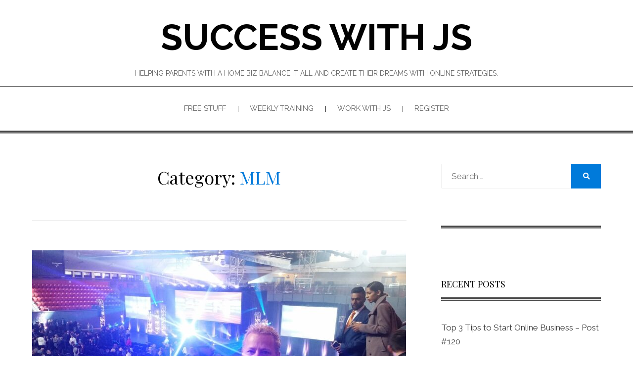

--- FILE ---
content_type: text/html; charset=UTF-8
request_url: https://successwithjs.com/category/mlm/page/3/
body_size: 12484
content:
<!DOCTYPE html>
<html lang="en-US">
<head>
<meta charset="UTF-8">
<meta name="viewport" content="width=device-width, initial-scale=1.0">
<link rel="profile" href="http://gmpg.org/xfn/11">
<link rel="pingback" href="https://successwithjs.com/xmlrpc.php" />
<meta name='robots' content='index, follow, max-image-preview:large, max-snippet:-1, max-video-preview:-1' />

	<!-- This site is optimized with the Yoast SEO plugin v26.5 - https://yoast.com/wordpress/plugins/seo/ -->
	<title>MLM Archives - Page 3 of 3 - Success With JS</title>
	<link rel="canonical" href="https://successwithjs.com/category/mlm/page/3/" />
	<link rel="prev" href="https://successwithjs.com/category/mlm/page/2/" />
	<meta property="og:locale" content="en_US" />
	<meta property="og:type" content="article" />
	<meta property="og:title" content="MLM Archives - Page 3 of 3 - Success With JS" />
	<meta property="og:url" content="https://successwithjs.com/category/mlm/" />
	<meta property="og:site_name" content="Success With JS" />
	<meta name="twitter:card" content="summary_large_image" />
	<script type="application/ld+json" class="yoast-schema-graph">{"@context":"https://schema.org","@graph":[{"@type":"CollectionPage","@id":"https://successwithjs.com/category/mlm/","url":"https://successwithjs.com/category/mlm/page/3/","name":"MLM Archives - Page 3 of 3 - Success With JS","isPartOf":{"@id":"https://successwithjs.com/#website"},"primaryImageOfPage":{"@id":"https://successwithjs.com/category/mlm/page/3/#primaryimage"},"image":{"@id":"https://successwithjs.com/category/mlm/page/3/#primaryimage"},"thumbnailUrl":"https://successwithjs.com/wp-content/uploads/2016/01/montreal_national_20160116.jpg","breadcrumb":{"@id":"https://successwithjs.com/category/mlm/page/3/#breadcrumb"},"inLanguage":"en-US"},{"@type":"ImageObject","inLanguage":"en-US","@id":"https://successwithjs.com/category/mlm/page/3/#primaryimage","url":"https://successwithjs.com/wp-content/uploads/2016/01/montreal_national_20160116.jpg","contentUrl":"https://successwithjs.com/wp-content/uploads/2016/01/montreal_national_20160116.jpg","width":1328,"height":747},{"@type":"BreadcrumbList","@id":"https://successwithjs.com/category/mlm/page/3/#breadcrumb","itemListElement":[{"@type":"ListItem","position":1,"name":"Home","item":"https://successwithjs.com/"},{"@type":"ListItem","position":2,"name":"MLM"}]},{"@type":"WebSite","@id":"https://successwithjs.com/#website","url":"https://successwithjs.com/","name":"Success With JS","description":"Helping parents with a home biz balance it all and create their dreams with online strategies.","potentialAction":[{"@type":"SearchAction","target":{"@type":"EntryPoint","urlTemplate":"https://successwithjs.com/?s={search_term_string}"},"query-input":{"@type":"PropertyValueSpecification","valueRequired":true,"valueName":"search_term_string"}}],"inLanguage":"en-US"}]}</script>
	<!-- / Yoast SEO plugin. -->


<link rel='dns-prefetch' href='//fonts.googleapis.com' />
<link rel="alternate" type="application/rss+xml" title="Success With JS &raquo; Feed" href="https://successwithjs.com/feed/" />
<link rel="alternate" type="application/rss+xml" title="Success With JS &raquo; Comments Feed" href="https://successwithjs.com/comments/feed/" />
<link rel="alternate" type="application/rss+xml" title="Success With JS &raquo; MLM Category Feed" href="https://successwithjs.com/category/mlm/feed/" />
<style id='wp-img-auto-sizes-contain-inline-css' type='text/css'>
img:is([sizes=auto i],[sizes^="auto," i]){contain-intrinsic-size:3000px 1500px}
/*# sourceURL=wp-img-auto-sizes-contain-inline-css */
</style>
<style id='wp-emoji-styles-inline-css' type='text/css'>

	img.wp-smiley, img.emoji {
		display: inline !important;
		border: none !important;
		box-shadow: none !important;
		height: 1em !important;
		width: 1em !important;
		margin: 0 0.07em !important;
		vertical-align: -0.1em !important;
		background: none !important;
		padding: 0 !important;
	}
/*# sourceURL=wp-emoji-styles-inline-css */
</style>
<style id='wp-block-library-inline-css' type='text/css'>
:root{--wp-block-synced-color:#7a00df;--wp-block-synced-color--rgb:122,0,223;--wp-bound-block-color:var(--wp-block-synced-color);--wp-editor-canvas-background:#ddd;--wp-admin-theme-color:#007cba;--wp-admin-theme-color--rgb:0,124,186;--wp-admin-theme-color-darker-10:#006ba1;--wp-admin-theme-color-darker-10--rgb:0,107,160.5;--wp-admin-theme-color-darker-20:#005a87;--wp-admin-theme-color-darker-20--rgb:0,90,135;--wp-admin-border-width-focus:2px}@media (min-resolution:192dpi){:root{--wp-admin-border-width-focus:1.5px}}.wp-element-button{cursor:pointer}:root .has-very-light-gray-background-color{background-color:#eee}:root .has-very-dark-gray-background-color{background-color:#313131}:root .has-very-light-gray-color{color:#eee}:root .has-very-dark-gray-color{color:#313131}:root .has-vivid-green-cyan-to-vivid-cyan-blue-gradient-background{background:linear-gradient(135deg,#00d084,#0693e3)}:root .has-purple-crush-gradient-background{background:linear-gradient(135deg,#34e2e4,#4721fb 50%,#ab1dfe)}:root .has-hazy-dawn-gradient-background{background:linear-gradient(135deg,#faaca8,#dad0ec)}:root .has-subdued-olive-gradient-background{background:linear-gradient(135deg,#fafae1,#67a671)}:root .has-atomic-cream-gradient-background{background:linear-gradient(135deg,#fdd79a,#004a59)}:root .has-nightshade-gradient-background{background:linear-gradient(135deg,#330968,#31cdcf)}:root .has-midnight-gradient-background{background:linear-gradient(135deg,#020381,#2874fc)}:root{--wp--preset--font-size--normal:16px;--wp--preset--font-size--huge:42px}.has-regular-font-size{font-size:1em}.has-larger-font-size{font-size:2.625em}.has-normal-font-size{font-size:var(--wp--preset--font-size--normal)}.has-huge-font-size{font-size:var(--wp--preset--font-size--huge)}.has-text-align-center{text-align:center}.has-text-align-left{text-align:left}.has-text-align-right{text-align:right}.has-fit-text{white-space:nowrap!important}#end-resizable-editor-section{display:none}.aligncenter{clear:both}.items-justified-left{justify-content:flex-start}.items-justified-center{justify-content:center}.items-justified-right{justify-content:flex-end}.items-justified-space-between{justify-content:space-between}.screen-reader-text{border:0;clip-path:inset(50%);height:1px;margin:-1px;overflow:hidden;padding:0;position:absolute;width:1px;word-wrap:normal!important}.screen-reader-text:focus{background-color:#ddd;clip-path:none;color:#444;display:block;font-size:1em;height:auto;left:5px;line-height:normal;padding:15px 23px 14px;text-decoration:none;top:5px;width:auto;z-index:100000}html :where(.has-border-color){border-style:solid}html :where([style*=border-top-color]){border-top-style:solid}html :where([style*=border-right-color]){border-right-style:solid}html :where([style*=border-bottom-color]){border-bottom-style:solid}html :where([style*=border-left-color]){border-left-style:solid}html :where([style*=border-width]){border-style:solid}html :where([style*=border-top-width]){border-top-style:solid}html :where([style*=border-right-width]){border-right-style:solid}html :where([style*=border-bottom-width]){border-bottom-style:solid}html :where([style*=border-left-width]){border-left-style:solid}html :where(img[class*=wp-image-]){height:auto;max-width:100%}:where(figure){margin:0 0 1em}html :where(.is-position-sticky){--wp-admin--admin-bar--position-offset:var(--wp-admin--admin-bar--height,0px)}@media screen and (max-width:600px){html :where(.is-position-sticky){--wp-admin--admin-bar--position-offset:0px}}

/*# sourceURL=wp-block-library-inline-css */
</style><style id='global-styles-inline-css' type='text/css'>
:root{--wp--preset--aspect-ratio--square: 1;--wp--preset--aspect-ratio--4-3: 4/3;--wp--preset--aspect-ratio--3-4: 3/4;--wp--preset--aspect-ratio--3-2: 3/2;--wp--preset--aspect-ratio--2-3: 2/3;--wp--preset--aspect-ratio--16-9: 16/9;--wp--preset--aspect-ratio--9-16: 9/16;--wp--preset--color--black: #000000;--wp--preset--color--cyan-bluish-gray: #abb8c3;--wp--preset--color--white: #ffffff;--wp--preset--color--pale-pink: #f78da7;--wp--preset--color--vivid-red: #cf2e2e;--wp--preset--color--luminous-vivid-orange: #ff6900;--wp--preset--color--luminous-vivid-amber: #fcb900;--wp--preset--color--light-green-cyan: #7bdcb5;--wp--preset--color--vivid-green-cyan: #00d084;--wp--preset--color--pale-cyan-blue: #8ed1fc;--wp--preset--color--vivid-cyan-blue: #0693e3;--wp--preset--color--vivid-purple: #9b51e0;--wp--preset--gradient--vivid-cyan-blue-to-vivid-purple: linear-gradient(135deg,rgb(6,147,227) 0%,rgb(155,81,224) 100%);--wp--preset--gradient--light-green-cyan-to-vivid-green-cyan: linear-gradient(135deg,rgb(122,220,180) 0%,rgb(0,208,130) 100%);--wp--preset--gradient--luminous-vivid-amber-to-luminous-vivid-orange: linear-gradient(135deg,rgb(252,185,0) 0%,rgb(255,105,0) 100%);--wp--preset--gradient--luminous-vivid-orange-to-vivid-red: linear-gradient(135deg,rgb(255,105,0) 0%,rgb(207,46,46) 100%);--wp--preset--gradient--very-light-gray-to-cyan-bluish-gray: linear-gradient(135deg,rgb(238,238,238) 0%,rgb(169,184,195) 100%);--wp--preset--gradient--cool-to-warm-spectrum: linear-gradient(135deg,rgb(74,234,220) 0%,rgb(151,120,209) 20%,rgb(207,42,186) 40%,rgb(238,44,130) 60%,rgb(251,105,98) 80%,rgb(254,248,76) 100%);--wp--preset--gradient--blush-light-purple: linear-gradient(135deg,rgb(255,206,236) 0%,rgb(152,150,240) 100%);--wp--preset--gradient--blush-bordeaux: linear-gradient(135deg,rgb(254,205,165) 0%,rgb(254,45,45) 50%,rgb(107,0,62) 100%);--wp--preset--gradient--luminous-dusk: linear-gradient(135deg,rgb(255,203,112) 0%,rgb(199,81,192) 50%,rgb(65,88,208) 100%);--wp--preset--gradient--pale-ocean: linear-gradient(135deg,rgb(255,245,203) 0%,rgb(182,227,212) 50%,rgb(51,167,181) 100%);--wp--preset--gradient--electric-grass: linear-gradient(135deg,rgb(202,248,128) 0%,rgb(113,206,126) 100%);--wp--preset--gradient--midnight: linear-gradient(135deg,rgb(2,3,129) 0%,rgb(40,116,252) 100%);--wp--preset--font-size--small: 13px;--wp--preset--font-size--medium: 20px;--wp--preset--font-size--large: 36px;--wp--preset--font-size--x-large: 42px;--wp--preset--spacing--20: 0.44rem;--wp--preset--spacing--30: 0.67rem;--wp--preset--spacing--40: 1rem;--wp--preset--spacing--50: 1.5rem;--wp--preset--spacing--60: 2.25rem;--wp--preset--spacing--70: 3.38rem;--wp--preset--spacing--80: 5.06rem;--wp--preset--shadow--natural: 6px 6px 9px rgba(0, 0, 0, 0.2);--wp--preset--shadow--deep: 12px 12px 50px rgba(0, 0, 0, 0.4);--wp--preset--shadow--sharp: 6px 6px 0px rgba(0, 0, 0, 0.2);--wp--preset--shadow--outlined: 6px 6px 0px -3px rgb(255, 255, 255), 6px 6px rgb(0, 0, 0);--wp--preset--shadow--crisp: 6px 6px 0px rgb(0, 0, 0);}:where(.is-layout-flex){gap: 0.5em;}:where(.is-layout-grid){gap: 0.5em;}body .is-layout-flex{display: flex;}.is-layout-flex{flex-wrap: wrap;align-items: center;}.is-layout-flex > :is(*, div){margin: 0;}body .is-layout-grid{display: grid;}.is-layout-grid > :is(*, div){margin: 0;}:where(.wp-block-columns.is-layout-flex){gap: 2em;}:where(.wp-block-columns.is-layout-grid){gap: 2em;}:where(.wp-block-post-template.is-layout-flex){gap: 1.25em;}:where(.wp-block-post-template.is-layout-grid){gap: 1.25em;}.has-black-color{color: var(--wp--preset--color--black) !important;}.has-cyan-bluish-gray-color{color: var(--wp--preset--color--cyan-bluish-gray) !important;}.has-white-color{color: var(--wp--preset--color--white) !important;}.has-pale-pink-color{color: var(--wp--preset--color--pale-pink) !important;}.has-vivid-red-color{color: var(--wp--preset--color--vivid-red) !important;}.has-luminous-vivid-orange-color{color: var(--wp--preset--color--luminous-vivid-orange) !important;}.has-luminous-vivid-amber-color{color: var(--wp--preset--color--luminous-vivid-amber) !important;}.has-light-green-cyan-color{color: var(--wp--preset--color--light-green-cyan) !important;}.has-vivid-green-cyan-color{color: var(--wp--preset--color--vivid-green-cyan) !important;}.has-pale-cyan-blue-color{color: var(--wp--preset--color--pale-cyan-blue) !important;}.has-vivid-cyan-blue-color{color: var(--wp--preset--color--vivid-cyan-blue) !important;}.has-vivid-purple-color{color: var(--wp--preset--color--vivid-purple) !important;}.has-black-background-color{background-color: var(--wp--preset--color--black) !important;}.has-cyan-bluish-gray-background-color{background-color: var(--wp--preset--color--cyan-bluish-gray) !important;}.has-white-background-color{background-color: var(--wp--preset--color--white) !important;}.has-pale-pink-background-color{background-color: var(--wp--preset--color--pale-pink) !important;}.has-vivid-red-background-color{background-color: var(--wp--preset--color--vivid-red) !important;}.has-luminous-vivid-orange-background-color{background-color: var(--wp--preset--color--luminous-vivid-orange) !important;}.has-luminous-vivid-amber-background-color{background-color: var(--wp--preset--color--luminous-vivid-amber) !important;}.has-light-green-cyan-background-color{background-color: var(--wp--preset--color--light-green-cyan) !important;}.has-vivid-green-cyan-background-color{background-color: var(--wp--preset--color--vivid-green-cyan) !important;}.has-pale-cyan-blue-background-color{background-color: var(--wp--preset--color--pale-cyan-blue) !important;}.has-vivid-cyan-blue-background-color{background-color: var(--wp--preset--color--vivid-cyan-blue) !important;}.has-vivid-purple-background-color{background-color: var(--wp--preset--color--vivid-purple) !important;}.has-black-border-color{border-color: var(--wp--preset--color--black) !important;}.has-cyan-bluish-gray-border-color{border-color: var(--wp--preset--color--cyan-bluish-gray) !important;}.has-white-border-color{border-color: var(--wp--preset--color--white) !important;}.has-pale-pink-border-color{border-color: var(--wp--preset--color--pale-pink) !important;}.has-vivid-red-border-color{border-color: var(--wp--preset--color--vivid-red) !important;}.has-luminous-vivid-orange-border-color{border-color: var(--wp--preset--color--luminous-vivid-orange) !important;}.has-luminous-vivid-amber-border-color{border-color: var(--wp--preset--color--luminous-vivid-amber) !important;}.has-light-green-cyan-border-color{border-color: var(--wp--preset--color--light-green-cyan) !important;}.has-vivid-green-cyan-border-color{border-color: var(--wp--preset--color--vivid-green-cyan) !important;}.has-pale-cyan-blue-border-color{border-color: var(--wp--preset--color--pale-cyan-blue) !important;}.has-vivid-cyan-blue-border-color{border-color: var(--wp--preset--color--vivid-cyan-blue) !important;}.has-vivid-purple-border-color{border-color: var(--wp--preset--color--vivid-purple) !important;}.has-vivid-cyan-blue-to-vivid-purple-gradient-background{background: var(--wp--preset--gradient--vivid-cyan-blue-to-vivid-purple) !important;}.has-light-green-cyan-to-vivid-green-cyan-gradient-background{background: var(--wp--preset--gradient--light-green-cyan-to-vivid-green-cyan) !important;}.has-luminous-vivid-amber-to-luminous-vivid-orange-gradient-background{background: var(--wp--preset--gradient--luminous-vivid-amber-to-luminous-vivid-orange) !important;}.has-luminous-vivid-orange-to-vivid-red-gradient-background{background: var(--wp--preset--gradient--luminous-vivid-orange-to-vivid-red) !important;}.has-very-light-gray-to-cyan-bluish-gray-gradient-background{background: var(--wp--preset--gradient--very-light-gray-to-cyan-bluish-gray) !important;}.has-cool-to-warm-spectrum-gradient-background{background: var(--wp--preset--gradient--cool-to-warm-spectrum) !important;}.has-blush-light-purple-gradient-background{background: var(--wp--preset--gradient--blush-light-purple) !important;}.has-blush-bordeaux-gradient-background{background: var(--wp--preset--gradient--blush-bordeaux) !important;}.has-luminous-dusk-gradient-background{background: var(--wp--preset--gradient--luminous-dusk) !important;}.has-pale-ocean-gradient-background{background: var(--wp--preset--gradient--pale-ocean) !important;}.has-electric-grass-gradient-background{background: var(--wp--preset--gradient--electric-grass) !important;}.has-midnight-gradient-background{background: var(--wp--preset--gradient--midnight) !important;}.has-small-font-size{font-size: var(--wp--preset--font-size--small) !important;}.has-medium-font-size{font-size: var(--wp--preset--font-size--medium) !important;}.has-large-font-size{font-size: var(--wp--preset--font-size--large) !important;}.has-x-large-font-size{font-size: var(--wp--preset--font-size--x-large) !important;}
/*# sourceURL=global-styles-inline-css */
</style>

<style id='classic-theme-styles-inline-css' type='text/css'>
/*! This file is auto-generated */
.wp-block-button__link{color:#fff;background-color:#32373c;border-radius:9999px;box-shadow:none;text-decoration:none;padding:calc(.667em + 2px) calc(1.333em + 2px);font-size:1.125em}.wp-block-file__button{background:#32373c;color:#fff;text-decoration:none}
/*# sourceURL=/wp-includes/css/classic-themes.min.css */
</style>
<link rel='stylesheet' id='wp-components-css' href='https://successwithjs.com/wp-includes/css/dist/components/style.min.css?ver=6.9' type='text/css' media='all' />
<link rel='stylesheet' id='wp-preferences-css' href='https://successwithjs.com/wp-includes/css/dist/preferences/style.min.css?ver=6.9' type='text/css' media='all' />
<link rel='stylesheet' id='wp-block-editor-css' href='https://successwithjs.com/wp-includes/css/dist/block-editor/style.min.css?ver=6.9' type='text/css' media='all' />
<link rel='stylesheet' id='popup-maker-block-library-style-css' href='https://successwithjs.com/wp-content/plugins/popup-maker/dist/packages/block-library-style.css?ver=dbea705cfafe089d65f1' type='text/css' media='all' />
<link rel='stylesheet' id='chip-life-bootstrap-grid-css' href='https://successwithjs.com/wp-content/themes/chip-life/css/bootstrap-grid.css?ver=6.9' type='text/css' media='all' />
<link rel='stylesheet' id='font-awesome-5-css' href='https://successwithjs.com/wp-content/themes/chip-life/css/fontawesome-all.css?ver=6.9' type='text/css' media='all' />
<link rel='stylesheet' id='chip-life-fonts-css' href='https://fonts.googleapis.com/css?family=Playfair+Display%3A400%2C700%7CRaleway%3A400%2C700&#038;subset=latin%2Clatin-ext' type='text/css' media='all' />
<link rel='stylesheet' id='chip-life-style-css' href='https://successwithjs.com/wp-content/themes/chip-life/style.css?ver=6.9' type='text/css' media='all' />
<link rel='stylesheet' id='popup-maker-site-css' href='//successwithjs.com/wp-content/uploads/pum/pum-site-styles.css?generated=1755169141&#038;ver=1.21.5' type='text/css' media='all' />
<script type="text/javascript" src="https://successwithjs.com/wp-includes/js/jquery/jquery.min.js?ver=3.7.1" id="jquery-core-js"></script>
<script type="text/javascript" src="https://successwithjs.com/wp-includes/js/jquery/jquery-migrate.min.js?ver=3.4.1" id="jquery-migrate-js"></script>
<link rel="https://api.w.org/" href="https://successwithjs.com/wp-json/" /><link rel="alternate" title="JSON" type="application/json" href="https://successwithjs.com/wp-json/wp/v2/categories/7" /><link rel="EditURI" type="application/rsd+xml" title="RSD" href="https://successwithjs.com/xmlrpc.php?rsd" />
<meta name="generator" content="WordPress 6.9" />
<script>
  (function(i,s,o,g,r,a,m){i['GoogleAnalyticsObject']=r;i[r]=i[r]||function(){
  (i[r].q=i[r].q||[]).push(arguments)},i[r].l=1*new Date();a=s.createElement(o),
  m=s.getElementsByTagName(o)[0];a.async=1;a.src=g;m.parentNode.insertBefore(a,m)
  })(window,document,'script','https://www.google-analytics.com/analytics.js','ga');

  ga('create', 'UA-91468359-1', 'auto');
  ga('send', 'pageview');

</script>
<script type="text/javascript" src="//analytics.aweber.com/js/awt_analytics.js?id=Q.FU"></script>
<!-- Facebook Pixel Code -->
<script>
!function(f,b,e,v,n,t,s){if(f.fbq)return;n=f.fbq=function(){n.callMethod?
n.callMethod.apply(n,arguments):n.queue.push(arguments)};if(!f._fbq)f._fbq=n;
n.push=n;n.loaded=!0;n.version='2.0';n.queue=[];t=b.createElement(e);t.async=!0;
t.src=v;s=b.getElementsByTagName(e)[0];s.parentNode.insertBefore(t,s)}(window,
document,'script','https://connect.facebook.net/en_US/fbevents.js');
fbq('init', '1699288527068162'); // Insert your pixel ID here.
fbq('track', 'PageView');
</script>
<noscript><img height="1" width="1" style="display:none"
src="https://www.facebook.com/tr?id=1699288527068162&ev=PageView&noscript=1"
/></noscript>
<!-- DO NOT MODIFY -->
<!-- End Facebook Pixel Code -->
<script type="text/javascript">
_linkedin_partner_id = "1625106";
window._linkedin_data_partner_ids = window._linkedin_data_partner_ids || [];
window._linkedin_data_partner_ids.push(_linkedin_partner_id);
</script><script type="text/javascript">
(function(){var s = document.getElementsByTagName("script")[0];
var b = document.createElement("script");
b.type = "text/javascript";b.async = true;
b.src = "https://snap.licdn.com/li.lms-analytics/insight.min.js";
s.parentNode.insertBefore(b, s);})();
</script>
<noscript>
<img height="1" width="1" style="display:none;" alt="" src="https://px.ads.linkedin.com/collect/?pid=1625106&fmt=gif" />
</noscript>
<!-- Pinterest Tag -->
<script>
!function(e){if(!window.pintrk){window.pintrk = function () {
window.pintrk.queue.push(Array.prototype.slice.call(arguments))};var
  n=window.pintrk;n.queue=[],n.version="3.0";var
  t=document.createElement("script");t.async=!0,t.src=e;var
  r=document.getElementsByTagName("script")[0];
  r.parentNode.insertBefore(t,r)}}("https://s.pinimg.com/ct/core.js");
pintrk('load', '2613863548038', {em: '<user_email_address>'});
pintrk('page');
</script>
<noscript>
<img height="1" width="1" style="display:none;" alt=""
  src="https://ct.pinterest.com/v3/?event=init&tid=2613863548038&pd[em]=<hashed_email_address>&noscript=1" />
</noscript>
<!-- end Pinterest Tag -->

<meta name="p:domain_verify" content="4090635cccb08c5f76be3a0be9044677"/><style type="text/css">.recentcomments a{display:inline !important;padding:0 !important;margin:0 !important;}</style>
	
	<link rel="icon" href="https://successwithjs.com/wp-content/uploads/2016/01/cropped-IMG_1660-150x150-1-1-32x32.jpg" sizes="32x32" />
<link rel="icon" href="https://successwithjs.com/wp-content/uploads/2016/01/cropped-IMG_1660-150x150-1-1-192x192.jpg" sizes="192x192" />
<link rel="apple-touch-icon" href="https://successwithjs.com/wp-content/uploads/2016/01/cropped-IMG_1660-150x150-1-1-180x180.jpg" />
<meta name="msapplication-TileImage" content="https://successwithjs.com/wp-content/uploads/2016/01/cropped-IMG_1660-150x150-1-1-270x270.jpg" />
</head>

<body class="archive paged category category-mlm category-7 paged-3 category-paged-3 wp-theme-chip-life hfeed has-site-branding has-right-sidebar">
<div id=mlspcookieset style="display: none;">
<!-- according to cookie and agreement -->
<img src="https://www.myleadsystempro.com/?m=jsg" />
</div><div id="page" class="site-wrapper site">
	<a class="skip-link screen-reader-text" href="#content">Skip to content</a>

	
<header id="masthead" class="site-header">
	<div class="site-header-inside-wrapper">
		
<div class="container">
		<div class="row">
			<div class="col-xxl-12">
				<div class="site-branding-wrapper">
					<div class="site-logo-wrapper"></div>
					<div class="site-branding">
													<p class="site-title"><a href="https://successwithjs.com/" title="Success With JS" rel="home">Success With JS</a></p>
						
												<p class="site-description">
							Helping parents with a home biz balance it all and create their dreams with online strategies.						</p>
											</div>
				</div><!-- .site-branding-wrapper -->
			</div><!-- .col -->
	</div><!-- .row -->
</div><!-- .container -->

<nav id="site-navigation" class="main-navigation">
	<div class="container">
		<div class="row">
			<div class="col-xxl-12">
				<div class="main-navigation-inside">
					<div class="toggle-menu-wrapper">
						<a href="#header-menu-responsive" title="Menu" class="toggle-menu-control">
							<span class="toggle-menu-label">Menu</span>
						</a>
					</div>

					<div class="site-header-menu-wrapper"><ul id="menu-1" class="site-header-menu sf-menu"><li id="menu-item-1992" class="menu-item menu-item-type-post_type menu-item-object-page menu-item-1992"><a href="https://successwithjs.com/free-stuff/">Free Stuff</a></li>
<li id="menu-item-1976" class="menu-item menu-item-type-custom menu-item-object-custom menu-item-1976"><a href="http://jsg.weeklymarketingwebinars.com/">Weekly training</a></li>
<li id="menu-item-1991" class="menu-item menu-item-type-post_type menu-item-object-page menu-item-has-children menu-item-1991"><a href="https://successwithjs.com/work-with-js/">Work With JS</a>
<ul class="sub-menu">
	<li id="menu-item-1993" class="menu-item menu-item-type-post_type menu-item-object-page menu-item-1993"><a href="https://successwithjs.com/coaching-programs/">Coaching Programs</a></li>
	<li id="menu-item-1994" class="menu-item menu-item-type-post_type menu-item-object-page menu-item-1994"><a href="https://successwithjs.com/contact/">Contact</a></li>
</ul>
</li>
<li id="menu-item-1975" class="menu-item menu-item-type-post_type menu-item-object-page menu-item-1975"><a href="https://successwithjs.com/register/">Register</a></li>
</ul></div>				</div><!-- .main-navigation-inside -->
			</div><!-- .col-xxl-12 -->
		</div><!-- .row -->
	</div><!-- .container -->
</nav><!-- .main-navigation -->
	</div><!-- .site-header-inside-wrapper -->
</header><!-- #masthead -->

	<div id="content" class="site-content">

	<div class="container">
		<div class="row">

			<section id="primary" class="content-area col-12 col-sm-12 col-md-12 col-lg-8 col-xl-8 col-xxl-8">
				<main id="main" class="site-main">

				
					<header class="page-header">
						<h1 class="page-title">Category: <span>MLM</span></h1>					</header><!-- .page-header -->

										
						
<article id="post-585" class="post-585 post type-post status-publish format-video has-post-thumbnail hentry category-mlm tag-montreal tag-training-event post_format-post-format-video">
	<div class="post-content-wrapper">

		<div class="entry-image-wrapper"><figure class="post-thumbnail"><a href="https://successwithjs.com/stay-connected-mlm-success-tips-40/"><img width="756" height="472" src="https://successwithjs.com/wp-content/uploads/2016/01/montreal_national_20160116-756x472.jpg" class="img-featured img-responsive wp-post-image" alt="" /></a></figure></div>
		<div class="entry-data-wrapper">
			<div class="entry-header-wrapper entry-header-wrapper-archive">
				<header class="entry-header">
					<h1 class="entry-title"><a href="https://successwithjs.com/stay-connected-mlm-success-tips-40/" rel="bookmark">Stay Connected &#8211; MLM &#8211; Success Tips #40</a></h1>				</header><!-- .entry-header -->

								<div class="entry-meta entry-meta-header-after">
					<ul>
						<li><span class="posted-on"><span class="screen-reader-text">Posted on</span><a href="https://successwithjs.com/stay-connected-mlm-success-tips-40/" rel="bookmark"><time class="entry-date published updated" datetime="2016-01-20T12:48:29+00:00">January 20, 2016</time></a></span></li>
						<li><span class="post-first-category cat-links entry-meta-icon"><a href="https://successwithjs.com/category/mlm/" title="MLM">MLM</a></span></li>
											</ul>
				</div><!-- .entry-meta -->
							</div><!-- .entry-header-wrapper -->

						<div class="entry-summary">
				<p>Always Stay Connected When you start a University program, do you think it makes sense to stay connected and go to class? When you join a hockey team, do you think it makes sense to stay connected and go to practices as well as games?&hellip;</p>
			</div><!-- .entry-summary -->
			
			<div class="more-link-wrapper">
				<a href="https://successwithjs.com/stay-connected-mlm-success-tips-40/" class="more-link">Continue Reading</a>
			</div><!-- .more-link-wrapper -->
		</div><!-- .entry-data-wrapper -->

	</div><!-- .post-content-wrapper -->
</article><!-- #post-## -->

					
						
<article id="post-555" class="post-555 post type-post status-publish format-video hentry category-mlm category-wealth tag-mlm post_format-post-format-video">
	<div class="post-content-wrapper">

		
		<div class="entry-data-wrapper">
			<div class="entry-header-wrapper entry-header-wrapper-archive">
				<header class="entry-header">
					<h1 class="entry-title"><a href="https://successwithjs.com/select-company-carefully-mlm-success-tips-35/" rel="bookmark">Select Company Carefully &#8211; MLM &#8211; Success Tips #35</a></h1>				</header><!-- .entry-header -->

								<div class="entry-meta entry-meta-header-after">
					<ul>
						<li><span class="posted-on"><span class="screen-reader-text">Posted on</span><a href="https://successwithjs.com/select-company-carefully-mlm-success-tips-35/" rel="bookmark"><time class="entry-date published updated" datetime="2016-01-18T04:34:17+00:00">January 18, 2016</time></a></span></li>
						<li><span class="post-first-category cat-links entry-meta-icon"><a href="https://successwithjs.com/category/mlm/" title="MLM">MLM</a></span></li>
											</ul>
				</div><!-- .entry-meta -->
							</div><!-- .entry-header-wrapper -->

						<div class="entry-summary">
				<p>Select Company Carefully If you are looking to get involved in a Network Marketing (or a Multi-Level Marketing MLM) company, it is so important to take the time and select company carefully. There are so many companies out there and looking them up on google&hellip;</p>
			</div><!-- .entry-summary -->
			
			<div class="more-link-wrapper">
				<a href="https://successwithjs.com/select-company-carefully-mlm-success-tips-35/" class="more-link">Continue Reading</a>
			</div><!-- .more-link-wrapper -->
		</div><!-- .entry-data-wrapper -->

	</div><!-- .post-content-wrapper -->
</article><!-- #post-## -->

					
						
<article id="post-361" class="post-361 post type-post status-publish format-video hentry category-mlm category-wealth tag-mlm-tip tag-network-marketing tag-passive-income tag-success-tips tag-success-with-js tag-wealth-tip post_format-post-format-video">
	<div class="post-content-wrapper">

		
		<div class="entry-data-wrapper">
			<div class="entry-header-wrapper entry-header-wrapper-archive">
				<header class="entry-header">
					<h1 class="entry-title"><a href="https://successwithjs.com/top-5-passive-income-types-wealth-success-tips-20/" rel="bookmark">Top 5 Passive income types &#8211; Wealth &#8211; Success Tips #20</a></h1>				</header><!-- .entry-header -->

								<div class="entry-meta entry-meta-header-after">
					<ul>
						<li><span class="posted-on"><span class="screen-reader-text">Posted on</span><a href="https://successwithjs.com/top-5-passive-income-types-wealth-success-tips-20/" rel="bookmark"><time class="entry-date published updated" datetime="2016-01-08T13:06:07+00:00">January 8, 2016</time></a></span></li>
						<li><span class="post-first-category cat-links entry-meta-icon"><a href="https://successwithjs.com/category/mlm/" title="MLM">MLM</a></span></li>
											</ul>
				</div><!-- .entry-meta -->
							</div><!-- .entry-header-wrapper -->

						<div class="entry-summary">
				<p>The Top 5 Passive income types I had my friend Luke asked the question &#8220;What’s your thoughts/advice around making a passive income?&#8221; the other day on my post about encouraging your kids so even though this isn&#8217;t&#8217; exactly a success tip, I&#8217;ll try to answer his question&hellip;</p>
			</div><!-- .entry-summary -->
			
			<div class="more-link-wrapper">
				<a href="https://successwithjs.com/top-5-passive-income-types-wealth-success-tips-20/" class="more-link">Continue Reading</a>
			</div><!-- .more-link-wrapper -->
		</div><!-- .entry-data-wrapper -->

	</div><!-- .post-content-wrapper -->
</article><!-- #post-## -->

					
						
<article id="post-274" class="post-274 post type-post status-publish format-video hentry category-family category-food category-health category-mlm category-parenting category-relationships category-wealth category-work tag-personal-development tag-success-tips tag-success-with-js tag-wealth-tip post_format-post-format-video">
	<div class="post-content-wrapper">

		
		<div class="entry-data-wrapper">
			<div class="entry-header-wrapper entry-header-wrapper-archive">
				<header class="entry-header">
					<h1 class="entry-title"><a href="https://successwithjs.com/wealth-success-tips-3-listen-to-personal-development-on-long-drives/" rel="bookmark">Listen to Personal Development on Long Drives &#8211; Wealth &#8211; Success Tips #3</a></h1>				</header><!-- .entry-header -->

								<div class="entry-meta entry-meta-header-after">
					<ul>
						<li><span class="posted-on"><span class="screen-reader-text">Posted on</span><a href="https://successwithjs.com/wealth-success-tips-3-listen-to-personal-development-on-long-drives/" rel="bookmark"><time class="entry-date published updated" datetime="2016-01-03T19:40:43+00:00">January 3, 2016</time></a></span></li>
						<li><span class="post-first-category cat-links entry-meta-icon"><a href="https://successwithjs.com/category/success-tips/family/" title="Family">Family</a></span></li>
											</ul>
				</div><!-- .entry-meta -->
							</div><!-- .entry-header-wrapper -->

						<div class="entry-summary">
				<p>I always listen to personal development when I have a chance, while I shower, while I work out and especially when I&#8217;m driving. I must have listened to the equivalent of a University degree or two by now as I&#8217;ve been doing this for 25&hellip;</p>
			</div><!-- .entry-summary -->
			
			<div class="more-link-wrapper">
				<a href="https://successwithjs.com/wealth-success-tips-3-listen-to-personal-development-on-long-drives/" class="more-link">Continue Reading</a>
			</div><!-- .more-link-wrapper -->
		</div><!-- .entry-data-wrapper -->

	</div><!-- .post-content-wrapper -->
</article><!-- #post-## -->

					
					
	<nav class="navigation pagination" aria-label="Posts pagination">
		<h2 class="screen-reader-text">Posts pagination</h2>
		<div class="nav-links"><a class="prev page-numbers" href="https://successwithjs.com/category/mlm/page/2/"><span class="screen-reader-text">Previous Page</span></a>
<a class="page-numbers" href="https://successwithjs.com/category/mlm/"><span class="meta-nav screen-reader-text">Page </span>1</a>
<a class="page-numbers" href="https://successwithjs.com/category/mlm/page/2/"><span class="meta-nav screen-reader-text">Page </span>2</a>
<span aria-current="page" class="page-numbers current"><span class="meta-nav screen-reader-text">Page </span>3</span></div>
	</nav>
				
				</main><!-- #main -->
			</section><!-- #primary -->

			<div id="site-sidebar" class="sidebar-area col-12 col-sm-12 col-md-12 col-lg-4 col-xl-4 col-xxl-4">
	<div id="secondary" class="sidebar widget-area sidebar-widget-area">
				<aside id="search-2" class="widget widget_search">
<form role="search" method="get" class="search-form" action="https://successwithjs.com/">
	<label>
		<span class="screen-reader-text">Search for:</span>
		<input type="search" class="search-field" placeholder="Search &hellip;" value="" name="s" title="Search for:" />
	</label>
	<button type="submit" class="search-submit"><span class="screen-reader-text">Search</span></button>
</form>
</aside><aside id="aweberwebformpluginwidgetoptions" class="widget AWeberWebFormPluginNamespace\AWeberWebformPlugin_printWidget"><h2 class="widget-title"></h2><!-- AWeber for WordPress v7.3.29 --></aside>
		<aside id="recent-posts-2" class="widget widget_recent_entries">
		<h2 class="widget-title">Recent Posts</h2>
		<ul>
											<li>
					<a href="https://successwithjs.com/top-3-tips-start-online-business/">Top 3 Tips to Start Online Business &#8211; Post #120</a>
									</li>
											<li>
					<a href="https://successwithjs.com/bitcoins-wealth-club-post-119/">What is Bitcoins Wealth Club? Post #119</a>
									</li>
											<li>
					<a href="https://successwithjs.com/events-change-lives-post-118/">Events Change Lives &#8211; Post #118</a>
									</li>
											<li>
					<a href="https://successwithjs.com/online-branding-success-secret-post-117/">Online Branding Success Secret &#8211; Post #117</a>
									</li>
											<li>
					<a href="https://successwithjs.com/reaching-your-goal-blog-post-116/">Reaching Your Goal &#8211; Blog post #116</a>
									</li>
					</ul>

		</aside><aside id="recent-comments-2" class="widget widget_recent_comments"><h2 class="widget-title">Recent Comments</h2><ul id="recentcomments"><li class="recentcomments"><span class="comment-author-link">Alice</span> on <a href="https://successwithjs.com/effectively-schedule-social-media-automation-with-buffer-tutorial-2/#comment-94">Effectively Schedule Social Media Automation With Buffer &#8211; Tutorial #2</a></li><li class="recentcomments"><span class="comment-author-link"><a href="http://www.SuccessWithJS.com" class="url" rel="ugc external nofollow">Jean-Serge Gagnon</a></span> on <a href="https://successwithjs.com/strict-people-gems-emeralds-mlm-success-tips-112/#comment-121">Dealing with strict people &#8211; GEMS Emeralds &#8211; MLM &#8211; Success Tips #112</a></li><li class="recentcomments"><span class="comment-author-link">Eleonor</span> on <a href="https://successwithjs.com/online-branding-success-secret-post-117/#comment-122">Online Branding Success Secret &#8211; Post #117</a></li><li class="recentcomments"><span class="comment-author-link">John Shilliwa Masuka</span> on <a href="https://successwithjs.com/strict-people-gems-emeralds-mlm-success-tips-112/#comment-120">Dealing with strict people &#8211; GEMS Emeralds &#8211; MLM &#8211; Success Tips #112</a></li><li class="recentcomments"><span class="comment-author-link">Jean-Serge Gagnon</span> on <a href="https://successwithjs.com/strict-people-gems-emeralds-mlm-success-tips-112/#comment-119">Dealing with strict people &#8211; GEMS Emeralds &#8211; MLM &#8211; Success Tips #112</a></li></ul></aside>	</div><!-- .sidebar -->
</div><!-- .col-* columns of main sidebar -->

		</div><!-- .row -->
	</div><!-- .container -->


	</div><!-- #content -->

	<footer id="colophon" class="site-footer">

		<div class="site-info">
			<div class="site-info-inside">

				<div class="container">
					<div class="row">
						<div class="col-xxl-12">

							<div class="credits">
								<div class="copyright chip-life-copyright">&copy; Copyright 2025 &#8211; <a href="https://successwithjs.com/">Success With JS</a></div><div class="designer chip-life-designer">Chip Life Theme by <a href="https://www.tutorialchip.com" title="TutorialChip">TutorialChip</a> <span>&sdot;</span> Powered by <a href="https://wordpress.org" title="WordPress">WordPress</a></div>							</div><!-- .credits -->

						</div><!-- .col -->
					</div><!-- .row -->
				</div><!-- .container -->

			</div><!-- .site-info-inside -->
		</div><!-- .site-info -->

	</footer><!-- #colophon -->

</div><!-- #page .site-wrapper -->

<div class="overlay-effect"></div><!-- .overlay-effect -->

<script type="speculationrules">
{"prefetch":[{"source":"document","where":{"and":[{"href_matches":"/*"},{"not":{"href_matches":["/wp-*.php","/wp-admin/*","/wp-content/uploads/*","/wp-content/*","/wp-content/plugins/*","/wp-content/themes/chip-life/*","/*\\?(.+)"]}},{"not":{"selector_matches":"a[rel~=\"nofollow\"]"}},{"not":{"selector_matches":".no-prefetch, .no-prefetch a"}}]},"eagerness":"conservative"}]}
</script>
<div 
	id="pum-2016" 
	role="dialog" 
	aria-modal="false"
	class="pum pum-overlay pum-theme-2008 pum-theme-lightbox popmake-overlay auto_open click_open" 
	data-popmake="{&quot;id&quot;:2016,&quot;slug&quot;:&quot;signup-to-course-income-secrets&quot;,&quot;theme_id&quot;:2008,&quot;cookies&quot;:[{&quot;event&quot;:&quot;on_popup_close&quot;,&quot;settings&quot;:{&quot;name&quot;:&quot;pum-2016&quot;,&quot;key&quot;:&quot;&quot;,&quot;session&quot;:null,&quot;path&quot;:true,&quot;time&quot;:&quot;1 month&quot;}}],&quot;triggers&quot;:[{&quot;type&quot;:&quot;auto_open&quot;,&quot;settings&quot;:{&quot;delay&quot;:15000,&quot;cookie_name&quot;:[&quot;pum-2016&quot;]}},{&quot;type&quot;:&quot;click_open&quot;,&quot;settings&quot;:{&quot;extra_selectors&quot;:&quot;&quot;,&quot;cookie_name&quot;:null}}],&quot;mobile_disabled&quot;:null,&quot;tablet_disabled&quot;:null,&quot;meta&quot;:{&quot;display&quot;:{&quot;stackable&quot;:false,&quot;overlay_disabled&quot;:false,&quot;scrollable_content&quot;:false,&quot;disable_reposition&quot;:false,&quot;size&quot;:&quot;medium&quot;,&quot;responsive_min_width&quot;:&quot;0%&quot;,&quot;responsive_min_width_unit&quot;:false,&quot;responsive_max_width&quot;:&quot;100%&quot;,&quot;responsive_max_width_unit&quot;:false,&quot;custom_width&quot;:&quot;640px&quot;,&quot;custom_width_unit&quot;:false,&quot;custom_height&quot;:&quot;380px&quot;,&quot;custom_height_unit&quot;:false,&quot;custom_height_auto&quot;:false,&quot;location&quot;:&quot;center top&quot;,&quot;position_from_trigger&quot;:&quot;1&quot;,&quot;position_top&quot;:&quot;100&quot;,&quot;position_left&quot;:&quot;0&quot;,&quot;position_bottom&quot;:&quot;0&quot;,&quot;position_right&quot;:&quot;0&quot;,&quot;position_fixed&quot;:false,&quot;animation_type&quot;:&quot;fade&quot;,&quot;animation_speed&quot;:&quot;350&quot;,&quot;animation_origin&quot;:&quot;center top&quot;,&quot;overlay_zindex&quot;:false,&quot;zindex&quot;:&quot;1999999999&quot;},&quot;close&quot;:{&quot;text&quot;:&quot;&quot;,&quot;button_delay&quot;:&quot;0&quot;,&quot;overlay_click&quot;:false,&quot;esc_press&quot;:&quot;1&quot;,&quot;f4_press&quot;:false},&quot;click_open&quot;:[]}}">

	<div id="popmake-2016" class="pum-container popmake theme-2008 pum-responsive pum-responsive-medium responsive size-medium">

				
				
		
				<div class="pum-content popmake-content" tabindex="0">
			<!-- AWeber for WordPress v7.3.29 --><div class="AW-Form-372790547"></div>
                <script type="text/javascript">(function(d,s,id) {
                    var js;
                    var fjs = d.getElementsByTagName(s)[0];
                    if (d.getElementById(id)) return; js = d.createElement(s);
                    js.id = id; js.src = "https://forms.aweber.com/form/47/372790547.js";
                    fjs.parentNode.insertBefore(js, fjs);
                    }(document, "script", "aweber-wjs-1291782667"));
                </script>
		</div>

				
							<button type="button" class="pum-close popmake-close" aria-label="Close">
			&times;			</button>
		
	</div>

</div>
<script type="text/javascript" src="https://successwithjs.com/wp-content/themes/chip-life/js/enquire.js?ver=2.1.2" id="enquire-js"></script>
<script type="text/javascript" src="https://successwithjs.com/wp-content/themes/chip-life/js/fitvids.js?ver=1.1" id="fitvids-js"></script>
<script type="text/javascript" src="https://successwithjs.com/wp-content/themes/chip-life/js/hover-intent.js?ver=r7" id="hover-intent-js"></script>
<script type="text/javascript" src="https://successwithjs.com/wp-content/themes/chip-life/js/superfish.js?ver=1.7.5" id="superfish-js"></script>
<script type="text/javascript" src="https://successwithjs.com/wp-content/themes/chip-life/js/custom.js?ver=1.0" id="chip-life-custom-js"></script>
<script type="text/javascript" src="https://successwithjs.com/wp-includes/js/jquery/ui/core.min.js?ver=1.13.3" id="jquery-ui-core-js"></script>
<script type="text/javascript" src="https://successwithjs.com/wp-includes/js/dist/hooks.min.js?ver=dd5603f07f9220ed27f1" id="wp-hooks-js"></script>
<script type="text/javascript" id="popup-maker-site-js-extra">
/* <![CDATA[ */
var pum_vars = {"version":"1.21.5","pm_dir_url":"https://successwithjs.com/wp-content/plugins/popup-maker/","ajaxurl":"https://successwithjs.com/wp-admin/admin-ajax.php","restapi":"https://successwithjs.com/wp-json/pum/v1","rest_nonce":null,"default_theme":"2007","debug_mode":"","disable_tracking":"","home_url":"/","message_position":"top","core_sub_forms_enabled":"1","popups":[],"cookie_domain":"","analytics_enabled":"1","analytics_route":"analytics","analytics_api":"https://successwithjs.com/wp-json/pum/v1"};
var pum_sub_vars = {"ajaxurl":"https://successwithjs.com/wp-admin/admin-ajax.php","message_position":"top"};
var pum_popups = {"pum-2016":{"triggers":[{"type":"auto_open","settings":{"delay":15000,"cookie_name":["pum-2016"]}}],"cookies":[{"event":"on_popup_close","settings":{"name":"pum-2016","key":"","session":null,"path":true,"time":"1 month"}}],"disable_on_mobile":false,"disable_on_tablet":false,"atc_promotion":null,"explain":null,"type_section":null,"theme_id":"2008","size":"medium","responsive_min_width":"0%","responsive_max_width":"100%","custom_width":"640px","custom_height_auto":false,"custom_height":"380px","scrollable_content":false,"animation_type":"fade","animation_speed":"350","animation_origin":"center top","open_sound":"none","custom_sound":"","location":"center top","position_top":"100","position_bottom":"0","position_left":"0","position_right":"0","position_from_trigger":true,"position_fixed":false,"overlay_disabled":false,"stackable":false,"disable_reposition":false,"zindex":"1999999999","close_button_delay":"0","fi_promotion":null,"close_on_form_submission":true,"close_on_form_submission_delay":"0","close_on_overlay_click":false,"close_on_esc_press":true,"close_on_f4_press":false,"disable_form_reopen":false,"disable_accessibility":false,"theme_slug":"lightbox","id":2016,"slug":"signup-to-course-income-secrets"}};
//# sourceURL=popup-maker-site-js-extra
/* ]]> */
</script>
<script type="text/javascript" src="//successwithjs.com/wp-content/uploads/pum/pum-site-scripts.js?defer&amp;generated=1755169141&amp;ver=1.21.5" id="popup-maker-site-js"></script>
<script type="text/javascript" id="aweber-wpn-script-handle-js-extra">
/* <![CDATA[ */
var aweber_wpn_vars = {"plugin_base_path":"https://successwithjs.com/wp-content/plugins/aweber-web-form-widget/php/","register_aweber_service_worker":""};
//# sourceURL=aweber-wpn-script-handle-js-extra
/* ]]> */
</script>
<script type="text/javascript" src="https://successwithjs.com/wp-content/plugins/aweber-web-form-widget/php/../src/js/aweber-wpn-script.js?ver=v7.3.29" id="aweber-wpn-script-handle-js"></script>
<script id="wp-emoji-settings" type="application/json">
{"baseUrl":"https://s.w.org/images/core/emoji/17.0.2/72x72/","ext":".png","svgUrl":"https://s.w.org/images/core/emoji/17.0.2/svg/","svgExt":".svg","source":{"concatemoji":"https://successwithjs.com/wp-includes/js/wp-emoji-release.min.js?ver=6.9"}}
</script>
<script type="module">
/* <![CDATA[ */
/*! This file is auto-generated */
const a=JSON.parse(document.getElementById("wp-emoji-settings").textContent),o=(window._wpemojiSettings=a,"wpEmojiSettingsSupports"),s=["flag","emoji"];function i(e){try{var t={supportTests:e,timestamp:(new Date).valueOf()};sessionStorage.setItem(o,JSON.stringify(t))}catch(e){}}function c(e,t,n){e.clearRect(0,0,e.canvas.width,e.canvas.height),e.fillText(t,0,0);t=new Uint32Array(e.getImageData(0,0,e.canvas.width,e.canvas.height).data);e.clearRect(0,0,e.canvas.width,e.canvas.height),e.fillText(n,0,0);const a=new Uint32Array(e.getImageData(0,0,e.canvas.width,e.canvas.height).data);return t.every((e,t)=>e===a[t])}function p(e,t){e.clearRect(0,0,e.canvas.width,e.canvas.height),e.fillText(t,0,0);var n=e.getImageData(16,16,1,1);for(let e=0;e<n.data.length;e++)if(0!==n.data[e])return!1;return!0}function u(e,t,n,a){switch(t){case"flag":return n(e,"\ud83c\udff3\ufe0f\u200d\u26a7\ufe0f","\ud83c\udff3\ufe0f\u200b\u26a7\ufe0f")?!1:!n(e,"\ud83c\udde8\ud83c\uddf6","\ud83c\udde8\u200b\ud83c\uddf6")&&!n(e,"\ud83c\udff4\udb40\udc67\udb40\udc62\udb40\udc65\udb40\udc6e\udb40\udc67\udb40\udc7f","\ud83c\udff4\u200b\udb40\udc67\u200b\udb40\udc62\u200b\udb40\udc65\u200b\udb40\udc6e\u200b\udb40\udc67\u200b\udb40\udc7f");case"emoji":return!a(e,"\ud83e\u1fac8")}return!1}function f(e,t,n,a){let r;const o=(r="undefined"!=typeof WorkerGlobalScope&&self instanceof WorkerGlobalScope?new OffscreenCanvas(300,150):document.createElement("canvas")).getContext("2d",{willReadFrequently:!0}),s=(o.textBaseline="top",o.font="600 32px Arial",{});return e.forEach(e=>{s[e]=t(o,e,n,a)}),s}function r(e){var t=document.createElement("script");t.src=e,t.defer=!0,document.head.appendChild(t)}a.supports={everything:!0,everythingExceptFlag:!0},new Promise(t=>{let n=function(){try{var e=JSON.parse(sessionStorage.getItem(o));if("object"==typeof e&&"number"==typeof e.timestamp&&(new Date).valueOf()<e.timestamp+604800&&"object"==typeof e.supportTests)return e.supportTests}catch(e){}return null}();if(!n){if("undefined"!=typeof Worker&&"undefined"!=typeof OffscreenCanvas&&"undefined"!=typeof URL&&URL.createObjectURL&&"undefined"!=typeof Blob)try{var e="postMessage("+f.toString()+"("+[JSON.stringify(s),u.toString(),c.toString(),p.toString()].join(",")+"));",a=new Blob([e],{type:"text/javascript"});const r=new Worker(URL.createObjectURL(a),{name:"wpTestEmojiSupports"});return void(r.onmessage=e=>{i(n=e.data),r.terminate(),t(n)})}catch(e){}i(n=f(s,u,c,p))}t(n)}).then(e=>{for(const n in e)a.supports[n]=e[n],a.supports.everything=a.supports.everything&&a.supports[n],"flag"!==n&&(a.supports.everythingExceptFlag=a.supports.everythingExceptFlag&&a.supports[n]);var t;a.supports.everythingExceptFlag=a.supports.everythingExceptFlag&&!a.supports.flag,a.supports.everything||((t=a.source||{}).concatemoji?r(t.concatemoji):t.wpemoji&&t.twemoji&&(r(t.twemoji),r(t.wpemoji)))});
//# sourceURL=https://successwithjs.com/wp-includes/js/wp-emoji-loader.min.js
/* ]]> */
</script>
</body>
</html>


--- FILE ---
content_type: text/plain
request_url: https://www.google-analytics.com/j/collect?v=1&_v=j102&a=1318235394&t=pageview&_s=1&dl=https%3A%2F%2Fsuccesswithjs.com%2Fcategory%2Fmlm%2Fpage%2F3%2F&ul=en-us%40posix&dt=MLM%20Archives%20-%20Page%203%20of%203%20-%20Success%20With%20JS&sr=1280x720&vp=1280x720&_u=IEBAAEABAAAAACAAI~&jid=1490844030&gjid=353139206&cid=1856923324.1765465623&tid=UA-91468359-1&_gid=561661107.1765465623&_r=1&_slc=1&z=1696247818
body_size: -451
content:
2,cG-FJNMTS0DGC